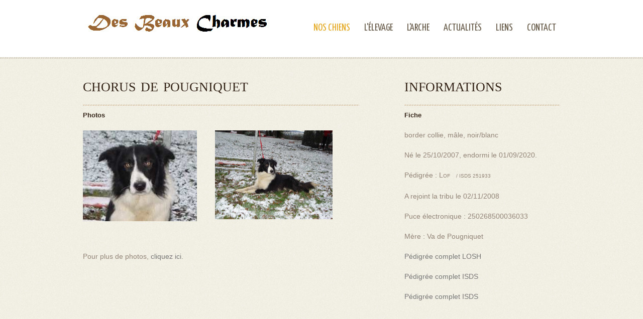

--- FILE ---
content_type: text/html
request_url: http://desbeauxcharmes.be/chorus.html
body_size: 2570
content:
<!DOCTYPE html>
<html lang="en">
<head>
<title>Chorus de Pougniquet</title>
<meta charset="utf-8">
<meta name="description" content="Your description">
<meta name="keywords" content="Your keywords">
<meta name="author" content="Your name">
<link rel="icon" href="images/favicon.ico" type="image/x-icon">
<link rel="shortcut icon" href="images/favicon.ico" type="image/x-icon" />
<link rel="stylesheet" href="css/reset.css">
<link rel="stylesheet" href="css/style.css">
<link rel="stylesheet" href="css/superfish.css">
<link rel="stylesheet" href="css/grid.css" />
<link href='http://fonts.googleapis.com/css?family=Yanone+Kaffeesatz' rel='stylesheet' type='text/css'>
<link href='http://fonts.googleapis.com/css?family=Cinzel+Decorative' rel='stylesheet' type='text/css'>
<link href='http://fonts.googleapis.com/css?family=Great+Vibes' rel='stylesheet' type='text/css'>

<script src="js/jquery-1.7.1.min.js"></script>
<script src="js/superfish.js"></script>
<script src="js/jquery.ui.totop.js"></script>
<script src="js/jquery.easing.1.3.js"></script>
<script>
		jQuery(document).ready(function() {
			$().UItoTop({ easingType: 'easeOutQuart' });
		});
</script>
<style type="text/css">
.ms-prof-main {
	border-left: .75pt solid black;
	border-right-style: none;
	border-top: .75pt solid black;
	border-bottom-style: none;
	background-color: white;
}
.ms-prof-tl {
	font-weight: bold;
	color: white;
	border-left-style: none;
	border-right: .75pt solid black;
	border-top-style: none;
	border-bottom: .75pt solid black;
	background-color: black;
}
.ms-prof-left {
	font-weight: normal;
	color: black;
	border-left-style: none;
	border-right: .75pt solid black;
	border-top-style: none;
	border-bottom: .75pt solid black;
	background-color: white;
}
.ms-prof-top {
	font-weight: bold;
	color: white;
	border-left-style: none;
	border-right: .75pt solid black;
	border-top-style: none;
	border-bottom: .75pt solid black;
	background-color: black;
}
.ms-prof-even {
	font-weight: normal;
	color: black;
	border-left-style: none;
	border-right: .75pt solid black;
	border-top-style: none;
	border-bottom: .75pt solid black;
	background-color: white;
}
.auto-style6 {
	font-size: 13px;
	color: #352518;
}
.style4 {
	font-size: x-small;
}
.style7 {
	font-family: "Century Gothic";
	font-size: x-small;
	text-align: center;
	color: white;
}
.style2 {
	font-family: "Century Gothic";
	font-size: x-small;
	color: #000000;
}
.style6 {
	font-family: "Century Gothic";
	font-size: x-small;
	text-align: center;
}
.style13 {
	font-size: x-small;
}
.style3 {
	font-family: "Century Gothic";
	font-weight: 700;
	font-size: x-small;
	text-align: center;
	color: #FFFFFF;
}
.style17 {
	font-family: "Century Gothic";
}
.style31 {
	font-family: "Century Gothic";
	font-size: x-small;
	color: blue;
}
.style20 {
	color: blue;
	font-size: x-small;
	font-weight: 400;
	font-style: normal;
	text-decoration: none;
	font-family: "Century Gothic";
}
.style22 {
	font-size: x-small;
}
.style5 {
	font-family: "Century Gothic";
	text-align: center;
}
.style19 {
	font-size: x-small;
	color: #000000;
}
</style>
<!--[if lt IE 8]>
   <div style=' clear: both; text-align:center; position: relative;'>
     <a href="http://windows.microsoft.com/en-US/internet-explorer/products/ie/home?ocid=ie6_countdown_bannercode">
       <img src="http://storage.ie6countdown.com/assets/100/images/banners/warning_bar_0000_us.jpg" border="0" height="42" width="820" alt="You are using an outdated browser. For a faster, safer browsing experience, upgrade for free today." />
    </a>
  </div>
<![endif]-->
<!--[if lt IE 9]>
	<script src="js/html5.js"></script>
	<link rel="stylesheet" href="css/ie.css">
<![endif]-->
</head>
<body>
<!-- Header -->
<header class="page1">
  <div class="container_12">
    <div class="grid_12">
      <h1><a href="index.html">Des Beaux Charmes</a></h1>
      <nav>
        <ul class="sf-menu">
          <li class="current"><a href="nos_chiens.html">Nos chiens</a>
          	<ul>
              <li><a href="nos_chiens.html">Présentation</a></li>
              <li><a href="albums_photos.html">Photos</a></li>              
            </ul>
          </li>
          <li><a href="l_elevage.html">L'élevage</a>
           <ul>
              <li><a href="nichee_viccy_berry.html">Viccy &amp; Berry</a></li>
              <li><a href="nichee_xfuria_attila.html">Xfuria &amp; Attila</a></li>
              <li><a href="nichee_xantana_zuco.html">Xantana &amp; Zuco</a></li>
              <li><a href="nichee_anouk_xerox.html">Anouk &amp; Xerox</a></li>
            </ul>
          </li>
          <li><a href="l_arche.html">L'Arche</a>
           <ul>
              <li><a href="les_chats.html">Les chats</a></li>
              <li><a href="http://viccy.free.fr" target="_blank">Les furets</a></li>
              <li><a href="http://users.skynet.be/mesrongeurs" target="_blank">Les rongeurs</a></li>
              <li><a href="http://users.belgacom.net/matortue/" target="_blank">Les reptiles</a></li>
              <li><a href="http://benoit-le-herisson.skyrock.com" target="_blank">Le piquant</a></li>
              <li><a href="http://moutonvosgien.skyrock.com/" target="_blank">L'intru</a></li>
           </ul>
		  </li>
          <li><a href="actualites.html">Actualités</a></li>
          <li><a href="liens.html">Liens</a></li>
          <li><a href="contact.html">Contact</a></li>
        </ul>
        <div class="clear"></div>
      </nav>
      <div class="clear"></div>
    </div>
    <div class="clear"></div>
  </div>
<!--main-->
<div class="content">
  <div>
  		<div class="container_12">
  			<div class="grid_7" style="height: 402px">
            	<h3><span lang="fr-be">chorus de pougniquet</span></h3>
                <strong class="dark"><span lang="fr-be">Photos<br></span> </strong><span lang="fr-be">&nbsp;</span><span lang="fr-be" class="auto-style6"> </span>
                <p>
				<img alt="" height="181" src="images/chorus/chorus_tete.jpg" width="227"><span lang="fr-be">&nbsp;&nbsp;&nbsp;&nbsp;&nbsp;&nbsp;&nbsp;&nbsp;
				<img alt="" height="177" src="images/chorus/chorus_20081123_01.jpg" width="234"></span></p>
				<p>
				&nbsp;</p>
				<p>
				<span lang="fr-be">Pour plus de photos,
				<a href="https://goo.gl/photos/YnZEz1kywzKcAsXk8" target="_blank">
				cliquez ici</a>.</span></p>
           		<strong class="dark"><span lang="fr-be"><br></span>

				<br>&nbsp;<br>

  			  </strong>

            </div>
  			<div class="grid_4 prefix_1">
            	<h3><span lang="fr-be">informations</span></h3>
				<span lang="fr-be">
				<strong class="dark">Fiche<br>&nbsp;
				</strong></span>
				<p class="pad_1"><span lang="fr-be">border collie, mâle, 
				noir/blanc</span></p>
				<p class="pad_1"><span lang="fr-be">Né le 
				25/10/2007, endormi le 01/09/2020.</span></p>
				<p class="pad_1"><span lang="fr-be">Pédigrée : L<span style="font-size: x-small">OF&nbsp;&nbsp;&nbsp; 
				/ ISDS 251933</span></span><span style="font-size: x-small"></p>
				</span>
				<p class="pad_1"><span lang="fr-be">A rejoint la tribu le 
				02/11/2008</span></p>
				<p class="pad_1"><span lang="fr-be">Puce électronique :
			</span>250268500036033</p>
				<p class="pad_1"><span lang="fr-be">Mère : Va de Pougniquet</span></p>
				<p class="pad_1"><span lang="fr-be">
				<a href="images/pedigrees/pedigree_chorus-1.jpg" target="_blank">Pédigrée complet 
				LOSH</a></span></p>
				<p class="pad_1"><span lang="fr-be">
				<a href="images/pedigrees/pedigree_chorus-2.jpg" target="_blank">Pédigrée complet 
				ISDS</a></span></p>
				<p class="pad_1"><span lang="fr-be">
				<a href="images/pedigrees/pedigree_chorus-3.jpg" target="_blank">Pédigrée complet 
				ISDS</a></span></p>
				<p class="pad_1">&nbsp;</p>
				<p class="pad_1">&nbsp;</p>
				<p class="pad_1">&nbsp;</p>
				<strong class="dark"><span lang="fr-be"><br>Eleveur</span><br>&nbsp;<br></strong>
				<p style="height: 129px">
				M. Gérard Lalande<br>
			20, chemin de Capet<br>
			F33770 Salles<br>
			Tél.: 00.33<span lang="fr-be">.</span>5.56.88.30.81<br>				
			GSM : 00.33<span lang="fr-be">.</span>6.22.41.04.14<br>
				
			Site : 
				
			<a href="http://www.can-idee-education.com/" target="_blank">
				<span class="auto-style14">www.can-idee-education.com</span></a><strong class="auto-style14"></strong><br>
				</p>
            </div>
  			<div class="clear"></div>
  		</div>
  </div>
</div>

<!--Footer-->
<footer>
  <div class="container_12">
  	<div class="grid_12">
    	<div class="copy">Des Beaux Charmes &copy; 2016 &nbsp;|&nbsp; 
			<a href="politique.html">Politique de confidentialité</a></div>
        <div class="socials">
        	<a href="https://www.facebook.com/groups/149664668515317/">facebook</a>
        <div class="clear"></div>
    </div>
    <div class="clear"></div>
  </div>
</footer>
<!-- Footer end-->
<!-- coded by Ged -->
</body>
</html>

--- FILE ---
content_type: text/css
request_url: http://desbeauxcharmes.be/css/style.css
body_size: 2269
content:
/**/

html{
	width: 100%;
	height: 100%;	
}

body {
	font:14px/20px Arial, Helvetica, sans-serifl;
	color:#928476;
	position:relative;
	min-width:970px;
	height: 100%;
	min-height: 100%;
	background: #ffffff;
}

html, body {
	height:100%;
}

h1, h2, h3, h4, h5, h6 {
	font-family: 'Oregano', cursive;
	font-weight: normal;
	text-transform: uppercase;
}

h2 {
	font-size: 48px;
	line-height: 48px;
	color: #fbd8b2;
	background: url(../images/h2_bg.png) 0 bottom repeat-x;
}

h3 {
	font-size: 26px;
	line-height: 33px;
	padding-top: 41px;
	word-spacing: 3px;
	color: #352518;	
	margin-bottom: 7px;
	padding-bottom: 22px;
	background: url(../images/h3_bg.png) 0 bottom repeat-x;
}

.page1 h3 {
	padding-top: 43px;	
}

h4 {
	font-size: 18px;
	line-height: 18px;
	color: #56412d;	
	font-family: "Times New Roman", Times, serif;
	margin-bottom: 12px;
}

h5 {
	font-family: "Times New Roman", Times, serif;
	font-size: 16px;
	line-height: 20px;
	color: #352518;	
	margin-bottom: 10px;
}

h5 a {
	color: #352518;		
}

p {
	margin-bottom: 20px;	
}


strong {
	color: #64584b;	
	font-size: 13px;
}

strong a {
	color: #64584b;
		
}

.map strong {
	color: #352518;	
}

address {
	font-style: normal;	
}


ul  {
	padding: 0;
	margin: 0;
	list-style: none;
}

.links_block ul.list {
	margin-bottom: 30px;	
}

ul.list li {
	background: url(../images/marker.png) 0 5px no-repeat;
	padding-left: 24px;	
	margin-bottom: 5px;
	line-height: 20px;
	font-size: 14px;
	
	
}
ul.list li a {
	font-size: 12px;	
	font-family: "Times New Roman", Times, serif;
	text-transform: uppercase;
}


/*links*/

a {
	text-decoration: none;	
	color: #767676;
 	outline: none;	
	transition: 0.5s ease;
	-o-transition: 0.5s ease;
	-webkit-transition: 0.5s ease;
}

.text2 {
	color: #b08c6c;	
	padding: 12px 0 15px;
}

a.btn {
	font-family: 'Yanone Kaffeesatz', sans-serif;
	line-height: 18px;	
	padding: 7px 22px 8px;
	text-transform: uppercase;
	display: inline-block;
	background: #785f47;
	border-radius:  5px;
	color: #f1efe3;
}

a.link-1 {
	color: #a26e30;
	text-decoration: underline;
}

a.link-1:hover {
	color: #352518;	
}

.content a.btn {
	margin-top: 18px;	
}

a.btn:hover {
	background: #a26e30;
	color: #3b2a1c;
}


a:hover {
	color: #A26E30;	
}

/*preclass*/

.text1 {
	color: #a26e30;	
}

.dark {
	color: #352518;	
	line-height: 18px;
}

.nowrap {
	white-space: nowrap;	
}

.m0 {
	margin: 0 !important;	
}

.mb0 {
	margin-bottom: 0px !important;	
}

.pad0 {
	padding: 0 !important;
}

.padt0 {
	padding-top: 0;	
}

.pad_1 {
	padding-right: 30px;	
}

.pad_2 {
	padding-bottom: 12px;	
}

.img_inner {
	margin-top: 5px;
	margin-bottom: 22px;
}

.img_inner2 {
	margin-top: 5px;
	margin-bottom: 20px;
}
.center {
	text-align: center;	
}

.wrapper {
	overflow: hidden;	
}

.clear {
	float: none !important;
	clear: both;	
}

/*header*/

header {
}

header h1 {
	float: left;	
}

header h1  a {
	display: block;
	background: url(../images/logo.png) 0 0 no-repeat;
	overflow: hidden;
	text-indent: -999px;
	width: 377px;
	height: 114px;	
}

/*Content*/
.content {
	padding: 0px 0 74px;
	background: url(../images/content_bg.png) 0 0 repeat;	
}

.content>div {
	background: url(../images/cont_top_bg.png) 0 0 repeat-x;	
}

.content.page1>div {
	background: url(../images/page1_conttop.png) repeat-x center 0; 	
}

.page1_block {
	background: url(../images/page1_block_bg.png) 0 0 repeat-x #1f1811;
}


.page1_block .grid_5>div {
	padding: 49px 0 40px;
}

.page1_offset h2 {
	padding-bottom: 32px;
	margin-bottom: 21px;
}

.page1_block a.btn  {
	color: #caad8d;
	margin-top: 4px;
	background: #36291d;
}

.page1_block a.btn:hover {
	color: #cbcbcb;	
	background: #A26E30;
}

.page1_block .grid_6>div:first-child {
	background: url(../images/g3_1_bg.png) 0 0 repeat;	
}

.page1_block .grid_6>div:first-child+div {
	background: url(../images/g3_2_bg.png) 0 0 repeat;	
}

.page1_block .grid_6>div {
	padding-top: 38px;
	padding: 40px 30px 46px 30px;
	text-align: center;
	float: left;
	width: 175px;
	color: #b08c6c;
}


.page1_block .grid_6>div h2{
	padding-bottom: 12px;	
	font-size: 36px;
	line-height: 45px;
	padding-top: 35px;
	color: #a26630;
	margin-bottom: 52px;
	position: relative;
	font-family: 'Yanone Kaffeesatz', sans-serif;
	background: url(../images/h2_bg2.png) center top no-repeat;
}

.page1_block .grid_6>div h2:after {
	display: block;	
	position: absolute;
	content: '';
	background: url(../images/h2_bg3.png) center top no-repeat;
	width: 68px;
	height: 68px;
	left: 50%;
	margin-left: -34px;
	top: 91px;
}

.page1_block .grid_6>div  a.btn {
	background: #a26e30;
	color: #3b2a1c;	
}

.page1_block .grid_6>div  a.btn:hover {
	background: #785f47;
	color: #f1efe3;	
}

.border {
	margin-top: 49px;
	border-top:	1px solid #e1dbc8;
	border-bottom:	1px solid #f6f4ed;
}

.bottom_block {
	padding-top: 53px;	
}

blockquote {
	background: url(../images/quote_bg.png) 0 0 no-repeat;
	padding-left: 25px;	
	padding-top: 6px;
	margin-top: 6px;
}


blockquote a {
	font-family: 'Great Vibes', cursive;
	font-size: 26px;
	color: #b08c6c;
	display: inline-block;
	margin-top: 5px;
}

blockquote a:hover {
	color: #352518;	
}

.links_block h5{
	margin-top: -2px;
	margin-bottom: 12px;
}

/***************Nesletter***********/


#newsletter  {
	position: relative;
}

#newsletter input {
    background: none repeat scroll 0 0 #fff;
    box-shadow: 0 0 2px #ceccbb;
	border: none;
    color: #ceccbb;
    font-family: Arial,Helvetica,sans-serif;
    font-size: 12px;
	float: left;
	height: 18px;
    margin-top: 4px;
    padding: 9px 17px 7px;
    width: 260px;
	margin-bottom: 4px;
	border-radius: 5px;
    z-index: 1 !important;	
}

#newsletter .error, #form1 .empty {		
		display:block;
		overflow:hidden;
		height:0px;
		font-size:12px;
		color:#F00;
		clear: both;
		-webkit-transition:  0.3s ease-out; 
		-o-transition: all 0.3s ease-out; 
		transition: all 0.3s ease-out; 
	}


#newsletter label.invalid .error {
	/*display: block;*/
	height:19px;
}

#newsletter .success {
	display: none;	
}

#newsletter a {
	display: block;
	width: 34px;
	margin-top: -38px;
	position: relative;
	float: right;
	z-index: 2;
	margin-right: 20px;
	height: 34px;
	background: url(../images/subscribe_icon.png) 5px 0 no-repeat;
}

#newsletter a:hover {
	opacity: 0.5;	
}

/****Map***/
.map figure {
	margin-top: 10px;
	width: 550px;
	margin-bottom: 27px;
	height: 320px;
}

.map address {
	display: inline-block;
	margin-bottom: 9px;	
}

.map figure iframe {
	width: 550px;
	height: 320px;
}

.address dd span {
	min-width: 76px;
	display: inline-block;	
}

.map p {
	margin-bottom: 10px;	
}

.address {
	padding: 10px 0 10px;	
}

/************Footer***********/

footer {
	text-transform: uppercase;
	color: #978371;
	background: url(../images/bg_footer.png) 0 0 repeat-x;
	font-family: "Times New Roman", Times, serif;
	padding: 31px 0;
}

footer h4 {
	color: #fff;
	margin: 0 0 37px;
	padding: 0;	
}

footer a {
	color: #c78332;	
}

footer a:hover {
	color: #785F47;
}

.socials {
	float: right;	
	padding-right: 85px;
}

.socials a {
	margin-left: 18px;	
	font-size: 13px;
	position: relative;
}

.socials a+a:after {
	content: '';
	display: block;
	position: absolute;	
	width: 1px;
	height: 9px;
	top: 3px;
	left: -11px;
	background: url(../images/socials_separator.png) 0 0 no-repeat;
	pointer-events: none;
}

.copy {
	min-width: 202px;
	float: left;
}

.copy a {
	color: #a26e30;	
}

/**to top**/
#toTop {
	display:none;
	text-decoration:none;
	position:fixed;
	bottom:30px;
	overflow:hidden;
	width:34px;
	height:34px;
	border:none;
	text-indent:-999px;
	z-index:999;
	background:url(../images/totop.png) no-repeat 0 0;	
	transition: 0s ease;
	-o-transition: 0s ease;
	-webkit-transition: 0s ease;
}
#toTop:hover {
	background-position: 0 bottom;
}

--- FILE ---
content_type: text/css
request_url: http://desbeauxcharmes.be/css/superfish.css
body_size: 839
content:
/* menu */

header nav {
	float: right;
	position: relative;
	padding-top: 43px;
}

.sf-menu {
	display: block;
	padding-right: 8px;
}
.sf-menu ul {
	position:absolute;
	top:-999px;
	display:none;
}
.sf-menu li {
	position:relative;
	display: block;

}


.sf-menu li:hover ul, .sf-menu li.sfHover ul {
	z-index:99
}
ul.sf-menu li:hover li ul, ul.sf-menu li.sfHover li ul {
	top:-999px;
	display:none;
}
ul.sf-menu li li:hover ul, ul.sf-menu li li.sfHover ul {
	left:100%;
	top:0;
}

ul.sf-menu>li {
	position:relative;
	text-align:left;
	display:block;
	float: left;
	margin-left: 28px;
	line-height:20px;
	
}


ul.sf-menu>li a {
	text-decoration:none;
	font-family: 'Yanone Kaffeesatz', sans-serif;
	font-size:20px;
	line-height:25px;
	color: #685b49;
	font-weight: normal;
	text-transform:uppercase;
	transition: 0.5s ease;
	-o-transition: 0.5s ease;
	-webkit-transition: 0.5s ease;
}


.sf-menu>li.sfHover>a>span.sf-sub-indicator{
	display: block;
	width: 0px;
	height: 0px;
	right: 0px;
	top: -45px;
	border-left: 9px solid transparent;
	border-top: 9px solid #e5a921;
	border-right: 9px solid transparent;
	position: absolute;
	left: 50%;
	margin-left: -8px;
	pointer-events: none;
}

.sf-menu>li>ul>li.sfHover>a>span.sf-sub-indicator{
	display: block;
	background: url(../images/sub_arrow.png) right 0 no-repeat;
	width: 9px;
	height: 17px;
	right: 0px;
	top: 111px;
	position: absolute;
	pointer-events: none;
}

ul.sf-menu>li>a:hover, ul.sf-menu>li.current>a, ul.sf-menu>li.sfHover>a{
	color: #e5a921;	
}


.sf-menu>li>ul {
	width:130px;
	left:-14px;
	top: 51px;
	background: #36291d;
	padding: 2px 0;
}


.sf-menu>li>ul>li {
	display:block;
	text-align: left;
	position: relative;
	float: none;
	padding-left: 15px;
	background: url(../images/sub_separator.png) 0 0 repeat-x;
	padding: 8px 15px 6px;
}

.sf-menu>li>ul>li:first-child {
	background: none;	
}




.sf-menu>li>ul>li>a {
	color:#fff;
	font-size: 16px;
	line-height: 20px;
	color: #fbd8b2;
	position: static;
}




.sf-menu>li>ul>li>a:hover, .sf-menu>li>ul>li.sfHover>a {
	color:#efba41;
}
.sf-menu>li li>ul {
	width:93px;
	padding: 2px 0;
	left:93px !important;
	top: 0px !important;
	background: #e5a921;

}
.sf-menu>li li>ul>li {
	display:block;
	text-align: left;
	float: none;
	padding-left: 15px;
	background: url(../images/sub_separator.png) 0 0 repeat-x;
	padding: 8px 15px 6px;
}

.sf-menu>li li>ul>li:first-child {
	background: none;
}
.sf-menu>li li>ul>li>a {
	font-size: 16px;
	line-height: 20px;
	height: auto;
	color: #fff;
}

.sf-menu>li li>ul>li>a:hover {
	color:#fbd8b2;
}


